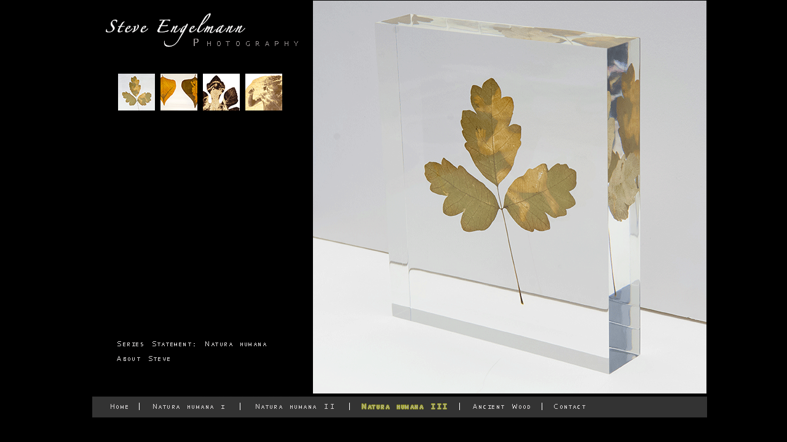

--- FILE ---
content_type: text/html
request_url: http://www.steveengelmannphotography.com/photo3.html
body_size: 1596
content:
<html>
<head>
<title>photo3</title>
<meta http-equiv="Content-Type" content="text/html; charset=UTF-8">
<script type="text/javascript">
function MM_preloadImages() { //v3.0
  var d=document; if(d.images){ if(!d.MM_p) d.MM_p=new Array();
    var i,j=d.MM_p.length,a=MM_preloadImages.arguments; for(i=0; i<a.length; i++)
    if (a[i].indexOf("#")!=0){ d.MM_p[j]=new Image; d.MM_p[j++].src=a[i];}}
}

function MM_swapImgRestore() { //v3.0
  var i,x,a=document.MM_sr; for(i=0;a&&i<a.length&&(x=a[i])&&x.oSrc;i++) x.src=x.oSrc;
}

function MM_findObj(n, d) { //v4.01
  var p,i,x;  if(!d) d=document; if((p=n.indexOf("?"))>0&&parent.frames.length) {
    d=parent.frames[n.substring(p+1)].document; n=n.substring(0,p);}
  if(!(x=d[n])&&d.all) x=d.all[n]; for (i=0;!x&&i<d.forms.length;i++) x=d.forms[i][n];
  for(i=0;!x&&d.layers&&i<d.layers.length;i++) x=MM_findObj(n,d.layers[i].document);
  if(!x && d.getElementById) x=d.getElementById(n); return x;
}

function MM_swapImage() { //v3.0
  var i,j=0,x,a=MM_swapImage.arguments; document.MM_sr=new Array; for(i=0;i<(a.length-2);i+=3)
   if ((x=MM_findObj(a[i]))!=null){document.MM_sr[j++]=x; if(!x.oSrc) x.oSrc=x.src; x.src=a[i+2];}
}
</script>
<style type="text/css">
body {
	background-color: #000000;
	margin-left: 150px;
}
</style>
</head>
<body bgcolor="#FFFFFF" topmargin="0" marginheight="0" onLoad="MM_preloadImages('images/photo3ToxicodendrumDiversilobum3O_04.jpg','images/photo3ToxicodendrumDiversilobum3_02.jpg','images/photo3ErythrinaHumeana3O_05.gif','images/photo3ErythrinaHumeana3_02.jpg','images/photo3FicusCarica3O_06.gif','images/photo3FicusCarica3_02.jpg','images/photo3Nasturtium3O_07.gif','images/photo3Nasturtium3_02.jpg','images/photo3ssO_10.gif','images/photo3asO_11.gif','images/photo3hO_14.gif','images/photo3nh1O_16.gif','images/photo3nh2O_18.gif','images/photo3awO_22.gif','images/photo3cO_24.gif')">
<!-- Save for Web Slices (photo3.psd) -->
<table id="Table_01" width="1000" height="681" border="0" cellpadding="0" cellspacing="0">
	<tr>
		<td colspan="11">
			<img src="images/photo3_01.gif" width="344" height="114" alt=""></td>
		<td colspan="8" rowspan="6">
			<img src="images/photo3_02.gif" alt="" name="View3" width="656" height="645" id="View3"></td>
	</tr>
	<tr>
		<td colspan="2" rowspan="5">
			<img src="images/photo3_03.gif" width="38" height="531" alt=""></td>
		<td colspan="3">
			<img src="images/photo3_04.jpg" alt="" width="70" height="72" id="Image1" onMouseOver="MM_swapImage('View3','','images/photo3ToxicodendrumDiversilobum3_02.jpg',1);MM_swapImage('Image1','','images/photo3ToxicodendrumDiversilobum3O_04.jpg',1)" onMouseOut="MM_swapImgRestore()"></td>
		<td>
			<img src="images/photo3_05.gif" alt="" width="69" height="72" id="Image2" onMouseOver="MM_swapImage('View3','','images/photo3ErythrinaHumeana3_02.jpg',1);MM_swapImage('Image2','','images/photo3ErythrinaHumeana3O_05.gif',1)" onMouseOut="MM_swapImgRestore()"></td>
		<td colspan="2">
			<img src="images/photo3_06.gif" alt="" width="68" height="72" id="Image3" onMouseOver="MM_swapImage('View3','','images/photo3FicusCarica3_02.jpg',1);MM_swapImage('Image3','','images/photo3FicusCarica3O_06.gif',1)" onMouseOut="MM_swapImgRestore()"></td>
		<td colspan="2">
			<img src="images/photo3_07.gif" alt="" width="72" height="72" id="Image4" onMouseOver="MM_swapImage('View3','','images/photo3Nasturtium3_02.jpg',1);MM_swapImage('Image4','','images/photo3Nasturtium3O_07.gif',1)" onMouseOut="MM_swapImgRestore()"></td>
		<td rowspan="5">
			<img src="images/photo3_08.gif" width="27" height="531" alt=""></td>
	</tr>
	<tr>
		<td colspan="8">
			<img src="images/photo3_09.gif" width="279" height="354" alt=""></td>
	</tr>
	<tr>
		<td colspan="8">
			<img src="images/photo3_10.gif" alt="" width="279" height="32" id="Image5" onMouseOver="MM_swapImage('Image5','','images/photo3ssO_10.gif',1)" onMouseOut="MM_swapImgRestore()"></td>
	</tr>
	<tr>
		<td colspan="8">
			<img src="images/photo3_11.gif" alt="" width="279" height="33" id="Image6" onMouseOver="MM_swapImage('Image6','','images/photo3asO_11.gif',1)" onMouseOut="MM_swapImgRestore()"></td>
	</tr>
	<tr>
		<td colspan="8">
			<img src="images/photo3_12.gif" width="279" height="40" alt=""></td>
	</tr>
	<tr>
		<td>
			<img src="images/photo3_13.gif" width="18" height="35" alt=""></td>
		<td colspan="2"><a href="index.html"><img src="images/photo3_14.gif" alt="" width="50" height="35" id="Image7" onMouseOver="MM_swapImage('Image7','','images/photo3hO_14.gif',1)" onMouseOut="MM_swapImgRestore()"></a></td>
		<td>
			<img src="images/photo3_15.gif" width="23" height="35" alt=""></td>
		<td colspan="3"><a href="photo1.html"><img src="images/photo3_16.gif" alt="" width="140" height="35" id="Image8" onMouseOver="MM_swapImage('Image8','','images/photo3nh1O_16.gif',1)" onMouseOut="MM_swapImgRestore()"></a></td>
		<td colspan="2">
			<img src="images/photo3_17.gif" width="25" height="35" alt=""></td>
		<td colspan="3"><a href="photo2.html"><img src="images/photo3_18.gif" alt="" width="151" height="35" id="Image9" onMouseOver="MM_swapImage('Image9','','images/photo3nh2O_18.gif',1)" onMouseOut="MM_swapImgRestore()"></a></td>
		<td>
			<img src="images/photo3_19.gif" width="24" height="35" alt=""></td>
		<td>
			<img src="images/photo3_20.gif" width="157" height="35" alt=""></td>
		<td>
			<img src="images/photo3_21.gif" width="24" height="35" alt=""></td>
		<td><a href="photo4.html"><img src="images/photo3_22.gif" alt="" width="112" height="35" id="Image10" onMouseOver="MM_swapImage('Image10','','images/photo3awO_22.gif',1)" onMouseOut="MM_swapImgRestore()"></a></td>
		<td>
			<img src="images/photo3_23.gif" width="19" height="35" alt=""></td>
		<td><a href="Contact.html"><img src="images/photo3_24.gif" alt="" width="80" height="35" id="Image11" onMouseOver="MM_swapImage('Image11','','images/photo3cO_24.gif',1)" onMouseOut="MM_swapImgRestore()"></a></td>
		<td>
			<img src="images/photo3_25.gif" width="177" height="35" alt=""></td>
	</tr>
	<tr>
		<td>
			<img src="images/spacer.gif" width="18" height="1" alt=""></td>
		<td>
			<img src="images/spacer.gif" width="20" height="1" alt=""></td>
		<td>
			<img src="images/spacer.gif" width="30" height="1" alt=""></td>
		<td>
			<img src="images/spacer.gif" width="23" height="1" alt=""></td>
		<td>
			<img src="images/spacer.gif" width="17" height="1" alt=""></td>
		<td>
			<img src="images/spacer.gif" width="69" height="1" alt=""></td>
		<td>
			<img src="images/spacer.gif" width="54" height="1" alt=""></td>
		<td>
			<img src="images/spacer.gif" width="14" height="1" alt=""></td>
		<td>
			<img src="images/spacer.gif" width="11" height="1" alt=""></td>
		<td>
			<img src="images/spacer.gif" width="61" height="1" alt=""></td>
		<td>
			<img src="images/spacer.gif" width="27" height="1" alt=""></td>
		<td>
			<img src="images/spacer.gif" width="63" height="1" alt=""></td>
		<td>
			<img src="images/spacer.gif" width="24" height="1" alt=""></td>
		<td>
			<img src="images/spacer.gif" width="157" height="1" alt=""></td>
		<td>
			<img src="images/spacer.gif" width="24" height="1" alt=""></td>
		<td>
			<img src="images/spacer.gif" width="112" height="1" alt=""></td>
		<td>
			<img src="images/spacer.gif" width="19" height="1" alt=""></td>
		<td>
			<img src="images/spacer.gif" width="80" height="1" alt=""></td>
		<td>
			<img src="images/spacer.gif" width="177" height="1" alt=""></td>
	</tr>
</table>
<!-- End Save for Web Slices -->
</body>
</html>